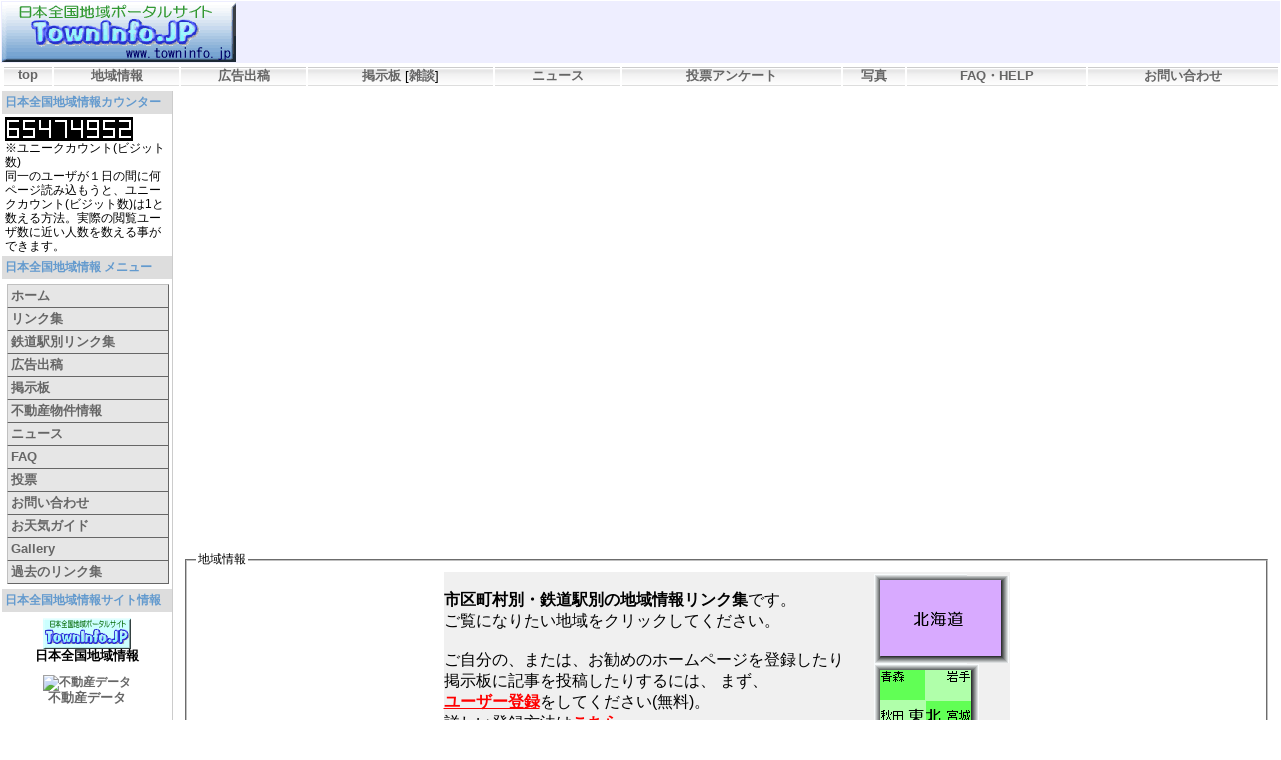

--- FILE ---
content_type: text/html
request_url: http://www.towninfo.jp/urls/word/b/i/g.html
body_size: 22042
content:
<!DOCTYPE html PUBLIC "-//W3C//DTD XHTML 1.0 Transitional//EN" "http://www.w3.org/TR/xhtml1/DTD/xhtml1-transitional.dtd">
<html xmlns="http://www.w3.org/1999/xhtml" xml:lang="ja" lang="ja">
<head>
<META http-equiv="Content-Type" content="text/html; charset=iso-2022-jp">
<meta http-equiv="Keywords" content="big, BigBand, BigBang, BigBeat, BigBeats, BigBell, BigBird, bigger, biggest, BigHorn, BigMall, BigPlanet, BigSite, BigSize, huge, large, LargeHill, larger, largest">
<meta name="keywords" lang="en" content="big, BigBand, BigBang, BigBeat, BigBeats, BigBell, BigBird, bigger, biggest, BigHorn, BigMall, BigPlanet, BigSite, BigSize, huge, large, LargeHill, larger, largest">

<meta http-equiv="content-language" content="ja" />
<meta name="robots" content="index,follow" />
<meta name="rating" content="general" />
<meta name="author" content="Town Information in Japan" />
<meta name="copyright" content="Copyright &copy; towninfo.jp" />
<link href="http://www.towninfo.jp/favicon.ico" rel="SHORTCUT ICON" />
<link rel="stylesheet" type="text/css" media="all" href="http://www.towninfo.jp/xoops.css" />
<link rel="stylesheet" type="text/css" media="all" href="http://www.towninfo.jp/themes/default2/style.css" />
<script>
<!--
	if(top != self){ top.location.href = self.location.href; }
	function linkto(url) {
		var answer = '<a href="'+url+'" target="_blank">'+url+'</a>';
		return(answer);
	}
	function linkto2(url, title) {
		var answer = '<a href="'+url+'" target="_blank">'+title+'</a>';
		return(answer);
	}
// -->
</script>
		<TITLE>{big, largest, larger, large, huge, biggest, bigger} ■日本全国地域情報 Town Information in Japan - </TITLE>
</head>
<body bgcolor="white" text="black" link="blue" alink="red" vlink="purple">
<!-- 美乳 -->
  <table cellspacing="0" bgcolor="#EEEEFF">
    <tr id="header">
      <td id="headerlogo2"><a href="http://www.towninfo.jp/"><img src="http://www.towninfo.jp/themes/default2/logo.gif" alt="日本全国地域情報 Town Information in Japan" /></a></td>
      <td style="text-align:right;">
       <script type="text/javascript"><!-- 
        var kauli_yad_count = typeof(kauli_yad_count) == 'undefined' ? 1 : kauli_yad_count + 1;(function(d){ d.write('<span id="kauli_yad_' + kauli_yad_count + '" style="width:468px; height:60px; display:inline-block"><!--29234--><' + '/span>'); var s = d.createElement('script'); var h = d.getElementsByTagName('head')[0]; s.defer = 'defer'; s.async = 'async'; s.src = 'http://js.kau.li/yad.js'; h.insertBefore(s, h.firstChild);})(document);
       // --></script>
      </td>
    </tr>
  </table>

  <table border="0" width="100%">
    <tr>
      <td id="headerbar" align="center"><a href="http://www.towninfo.jp/">top</a></td>
      <td id="headerbar" align="center"><a href="http://www.towninfo.jp/modules/mylinks/viewcat.php?cid=8">地域情報</a></td>
      <td id="headerbar" align="center"><a href="http://www.towninfo.jp/modules/mykoukoku/">広告出稿</a></td>
      <td id="headerbar" align="center"><a href="http://www.towninfo.jp/modules/newbb/">掲示板</a> [<a href="http://www.towninfo.jp/modules/newbb/viewforum.php?forum=3426">雑談</a>]</td>
      <td id="headerbar" align="center"><a href="http://www.towninfo.jp/modules/news/">ニュース</a></td>
      <td id="headerbar" align="center"><a href="http://www.towninfo.jp/modules/xoopspoll/">投票アンケート</a></td>
      <td id="headerbar" align="center"><a href="http://www.towninfo.jp/modules/xoopsgallery/">写真</a></td>
      <td id="headerbar" align="center"><a href="http://www.towninfo.jp/modules/xoopsfaq/">FAQ・HELP</a></td>
      <td id="headerbar" align="center"><a href="http://www.towninfo.jp/modules/contact/">お問い合わせ</a></td>
    </tr>
  </table>

  <table cellspacing="0">
    <tr>
      <td id="leftcolumn">
        <!-- Start left blocks loop -->
                  <div class="blockTitle">日本全国地域情報カウンター</div>
<div class="blockContent">
<script type="text/javascript">
<!--
document.write("<img src='http://log.towninfo.jp/cgi/access/report.cgi?");
document.write("dir=default","&amp;");
document.write("pix=",screen.width,"x",screen.height,"&amp;");
document.write("ref=",document.referrer);
document.write("' alt=''><BR />");
// -->
</script>
<noscript><img src='http://log.towninfo.jp/cgi/access/report.cgi?dir=default&amp;pix=NoxJavaScript&amp;ref=NoxJavaScript' alt=''><!-- br />
<a href="http://station.fudousandata.jp/">全国の不動産物件住宅情報 沿線検索</a><br />
<a href="http://area.fudousandata.jp/">全国の不動産物件住宅情報 地域別検索</a><br />
<a href="http://www2.plala.or.jp/TFC/">賃貸</a --></noscript>
※ユニークカウント(ビジット数)<BR />
同一のユーザが１日の間に何ページ読み込もうと、ユニークカウント(ビジット数)は1と数える方法。実際の閲覧ユーザ数に近い人数を数える事ができます。
<SCRIPT LANGUAGE="JavaScript">
<!--
//document.write("<IMG SRC=\"http://log.towninfo.jp/cgi/gyaku/access.cgi?");
//document.write(document.referrer+"\" border=0 width=1 height=1>");
// -->
</SCRIPT></div>

<div class="blockTitle">日本全国地域情報 メニュー</div>
<div class="blockContent"><table cellspacing="0">
  <tr>
    <td id="mainmenu">
      <a class="menuTop" href="http://www.towninfo.jp/">ホーム</a>
      <!-- start module menu loop -->
            <a class="menuMain" href="http://www.towninfo.jp/modules/mylinks/">リンク集</a>
            <a class="menuMain" href="http://www.towninfo.jp/modules/mytrain/">鉄道駅別リンク集</a>
            <a class="menuMain" href="http://www.towninfo.jp/modules/mykoukoku/">広告出稿</a>
            <a class="menuMain" href="http://www.towninfo.jp/modules/newbb/">掲示板</a>
            <a class="menuMain" href="http://www.towninfo.jp/modules/mybukken/">不動産物件情報</a>
            <a class="menuMain" href="http://www.towninfo.jp/modules/news/">ニュース</a>
            <a class="menuMain" href="http://www.towninfo.jp/modules/xoopsfaq/">FAQ</a>
            <a class="menuMain" href="http://www.towninfo.jp/modules/xoopspoll/">投票</a>
            <a class="menuMain" href="http://www.towninfo.jp/modules/contact/">お問い合わせ</a>
            <a class="menuMain" href="http://www.towninfo.jp/modules/XP-Weather/">お天気ガイド</a>
            <a class="menuMain" href="http://www.towninfo.jp/modules/xoopsgallery/">Gallery</a>
      <!-- end module menu loop -->
      <a class="menuMain" href="http://www.towninfo.jp/urls/index.html">過去のリンク集</a>
    </td>
  </tr>
</table></div>

<div class="blockTitle">日本全国地域情報サイト情報</div>
<div class="blockContent">
<div style="margin: 3px; text-align:center;">
<img src="http://www.towninfo.jp/images/s_poweredby.gif" border="0" alt="日本全国地域情報 Town Information in Japan" width="88" height="31"><br />
<b><font size="-1">日本全国地域情報</font></b>
</div>

<P />

<div style="margin: 3px; text-align:center;">
<A HREF="http://www.fudousandata.jp/" TARGET="_blank"><img src="http://www.fudousandata.jp/images/title_mini.gif" border="0" alt="不動産データ" width="88" height="31"><br />
<b><font size="-1">不動産データ</font></b></A>
</div>

<script type="text/javascript">
<!--
	document.write('<p /><div align="center">');
	document.write('<iframe src="http://www.towninfo.jp/pitta.html" width="120" height="240" scrolling="no" noresize frameborder="no"></iframe>');
	document.write('</div>');
// -->
</script>

</div>                <!-- End left blocks loop -->
      </td>


      <td id="centercolumn"><div style="margin: 5px;">

<div style="padding: 5px;">
<script type="text/javascript"><!--
google_ad_client = "ca-pub-4062178610545459";
/* 728x90, 作成済み 08/09/12 */
google_ad_slot = "5824128802";
google_ad_width = 728;
google_ad_height = 90;
//-->
</script>
<script type="text/javascript"
src="http://pagead2.googlesyndication.com/pagead/show_ads.js">
</script>
</div>

<div style="padding: 5px;">
<script type="text/javascript"><!--
google_ad_client = "ca-pub-4062178610545459";
/* 728x90, 作成済み 08/09/12 */
google_ad_slot = "5824128802";
google_ad_width = 728;
google_ad_height = 90;
//-->
</script>
<script type="text/javascript"
src="http://pagead2.googlesyndication.com/pagead/show_ads.js">
</script>
</div>

<div style="padding: 5px;">

 <div style="float:left; width:50%;">
<SCRIPT TYPE="text/javascript" LANGUAGE="javascript">
<!--
var ywoc_ad_id="DBk4XLGCXMf8T1GLxwhwRBqnL5k-";
var ywoc_ad_sid="8RtskuGCXMe4ejZhTLPYLw--";
var ywoc_ad_siteurl="http%3A%2F%2Fwww.towninfo.jp%2F";
var ywoc_ad_creativeid="002";
var ywoc_ad_altad="PB";
var ywoc_ad_alturl="";
var ywoc_ad_signature="e1c4f1eaebdc8c9e363f7fc6ad63b5aa29733ab2";
var ywoc_ad_adserv="http://dcs.yahoo.co.jp/dcs_1_0/";
var ywoc_adcl_title="626562";
var ywoc_adcl_discription="000000";
var ywoc_adcl_link="626562";
var ywoc_adcl_frame="FFFFFF";
var ywoc_adcl_background="FFFFFF";
document.write('<SCR'+'IPT TYPE="text/javascript" LANGUAGE="javascript" SRC="'+
  ywoc_ad_adserv+
  '?adid='+ywoc_ad_id+
  '&sid='+ywoc_ad_sid+
  '&surl='+ywoc_ad_siteurl+
  '&cid=' +ywoc_ad_creativeid+
  '&alid='+ywoc_ad_altad+
  '&aurl='+ywoc_ad_alturl+
  '&sig=' +ywoc_ad_signature+
  '&clt=' +ywoc_adcl_title+
  '&cld=' +ywoc_adcl_discription+
  '&cll=' +ywoc_adcl_link+
  '&clf=' +ywoc_adcl_frame+
  '&clb=' +ywoc_adcl_background+
  '"> </SCR' + 'IPT>');
--></SCRIPT>
 </div>


 <div style="float:right; width:50%;">
<script type="text/javascript"><!--
var kauli_yad_count = typeof(kauli_yad_count) == 'undefined' ? 1 : kauli_yad_count + 1;(function(d){ d.write('<span id="kauli_yad_' + kauli_yad_count + '" style="width:300px; height:250px; display:inline-block"><!--29235--><' + '/span>'); var s = d.createElement('script'); var h = d.getElementsByTagName('head')[0]; s.defer = 'defer'; s.async = 'async'; s.src = 'http://js.kau.li/yad.js'; h.insertBefore(s, h.firstChild);})(document);
// --></script>
 </div>


</div>


<div style="padding: 5px;">
  <fieldset>
    <legend class="blockTitle">地域情報</legend>
    <div class="blockContent"><center>
	<table border="0" padding="0" spacing="0" width="566" height="337" style="padding:0; width: auto; border:0; margin: 0; border-collapse: collapse;">
	<tr><td width="425" height="147" style="padding:0; width: auto; border:0; margin: 0; width: 425px; height: 147; font-size: 12pt;" align="left" bgcolor="#F0F0F0">
            <br><b>市区町村別・鉄道駅別の地域情報リンク集</b>です。<BR>ご覧になりたい地域をクリックしてください。<BR><BR>
            ご自分の、または、お勧めのホームページを登録したり<BR>掲示板に記事を投稿したりするには、
            まず、<BR /><A href="http://www.towninfo.jp/register.php" style="COLOR: #FF0000;"><u>ユーザー登録</u></A>をしてください(無料)。<BR>
            詳しい登録方法は<A style="COLOR: #ff0000" href="http://www.towninfo.jp/modules/xoopsfaq/index.php?cat_id=1"><u>こちら</u></A>。 
	</td><td rowspan="2" width="141" height="337" style="padding:0; width: auto; border:0; margin: 0;">
	<img src="http://www.towninfo.jp/images/alljapan-right.gif" width="141" height="337" border="0" usemap="#right">

<MAP name="right">
  <AREA href="http://www.towninfo.jp/modules/mylinks/viewcat.php?cid=20" shape="rect" coords="8,4,139,91" alt="北海道">
  <AREA href="http://www.towninfo.jp/modules/mylinks/viewcat.php?cid=21" shape="rect" coords="7,95,57,130" alt="青森県">
  <AREA href="http://www.towninfo.jp/modules/mylinks/viewcat.php?cid=22" shape="rect" coords="58,96,108,131" alt="岩手県">
  <AREA href="http://www.towninfo.jp/modules/mylinks/viewcat.php?cid=23" alt="秋田県" shape="rect" coords="7,131,58,160">
  <AREA href="http://www.towninfo.jp/modules/mylinks/viewcat.php?cid=24" shape="rect" coords="58,131,109,161" alt="宮城県">
  <AREA href="http://www.towninfo.jp/modules/mylinks/viewcat.php?cid=25" shape="rect" coords="7,161,58,197" alt="山形県">
  <AREA href="http://www.towninfo.jp/modules/mylinks/viewcat.php?cid=26" shape="rect" coords="59,162,109,198" alt="福島県">
  <AREA href="http://www.towninfo.jp/modules/mylinks/viewcat.php?cid=28" shape="rect" coords="7,200,58,233" alt="栃木県">
  <AREA href="http://www.towninfo.jp/modules/mylinks/viewcat.php?cid=27" shape="rect" coords="59,200,109,235" alt="茨城県">
  <AREA href="http://www.towninfo.jp/modules/mylinks/viewcat.php?cid=29" shape="rect" coords="7,234,59,264" alt="群馬県">
  <AREA href="http://www.towninfo.jp/modules/mylinks/viewcat.php?cid=33" shape="rect" coords="7,265,58,298" alt="神奈川県">
  <AREA href="http://www.towninfo.jp/modules/mylinks/viewcat.php?cid=30" shape="rect" coords="58,235,110,265" alt="埼玉県">
  <AREA href="http://www.towninfo.jp/modules/mylinks/viewcat.php?cid=31" shape="rect" coords="59,266,110,296" alt="千葉県">
  <AREA href="http://www.towninfo.jp/modules/mylinks/viewcat.php?cid=32" shape="rect" coords="58,295,110,330" alt="東京都">
  <AREA shape="default" nohref>
</MAP>

	</td></tr>
	<tr><td style="padding:0; width: auto; border:0; margin: 0;">
	<img src="http://www.towninfo.jp/images/alljapan-left.gif" width="425" height="190" border="0" usemap="#left">

<MAP name="left">
  <AREA href="http://www.towninfo.jp/modules/mylinks/viewcat.php?cid=34" shape="rect" coords="378,7,427,44" alt="新潟県">
  <AREA href="http://www.towninfo.jp/modules/mylinks/viewcat.php?cid=37" shape="rect" coords="331,7,378,43" alt="富山県">
  <AREA href="http://www.towninfo.jp/modules/mylinks/viewcat.php?cid=36" shape="rect" coords="283,7,331,44" alt="石川県">
  <AREA href="http://www.towninfo.jp/modules/mylinks/viewcat.php?cid=35" shape="rect" coords="283,45,332,80" alt="福井県">
  <AREA href="http://www.towninfo.jp/modules/mylinks/viewcat.php?cid=40" shape="rect" coords="332,44,379,81" alt="長野県">
  <AREA href="http://www.towninfo.jp/modules/mylinks/viewcat.php?cid=39" shape="rect" coords="379,43,426,81" alt="山梨県">
  <AREA href="http://www.towninfo.jp/modules/mylinks/viewcat.php?cid=42" shape="rect" coords="377,83,427,118" alt="岐阜県">
  <AREA href="http://www.towninfo.jp/modules/mylinks/viewcat.php?cid=41" shape="rect" coords="328,81,378,119" alt="愛知県">
  <AREA href="http://www.towninfo.jp/modules/mylinks/viewcat.php?cid=43" shape="rect" coords="328,120,378,154" alt="三重県">
  <AREA href="http://www.towninfo.jp/modules/mylinks/viewcat.php?cid=38" shape="rect" coords="378,118,426,155" alt="静岡県">
  <AREA href="http://www.towninfo.jp/modules/mylinks/viewcat.php?cid=45" shape="rect" coords="273,86,323,119" alt="滋賀県">
  <AREA href="http://www.towninfo.jp/modules/mylinks/viewcat.php?cid=44" shape="rect" coords="273,117,324,153" alt="和歌山県">
  <AREA href="http://www.towninfo.jp/modules/mylinks/viewcat.php?cid=47" shape="rect" coords="222,23,275,57" alt="京都府">
  <AREA href="http://www.towninfo.jp/modules/mylinks/viewcat.php?cid=46" shape="rect" coords="223,58,276,87" alt="奈良県">
  <AREA href="http://www.towninfo.jp/modules/mylinks/viewcat.php?cid=49" shape="rect" coords="223,88,273,118" alt="兵庫県">
  <AREA href="http://www.towninfo.jp/modules/mylinks/viewcat.php?cid=48" shape="rect" coords="223,119,274,153" alt="大阪府">
  <AREA href="http://www.towninfo.jp/modules/mylinks/viewcat.php?cid=52" shape="rect" coords="168,6,220,43" alt="鳥取県">
  <AREA href="http://www.towninfo.jp/modules/mylinks/viewcat.php?cid=53" shape="rect" coords="122,6,169,43" alt="島根県">
  <AREA href="http://www.towninfo.jp/modules/mylinks/viewcat.php?cid=54" shape="rect" coords="72,6,123,44" alt="山口県">
  <AREA href="http://www.towninfo.jp/modules/mylinks/viewcat.php?cid=50" shape="rect" coords="165,43,221,77" alt="岡山県">
  <AREA href="http://www.towninfo.jp/modules/mylinks/viewcat.php?cid=51" shape="rect" coords="122,44,166,80" alt="広島県">
  <AREA href="http://www.towninfo.jp/modules/mylinks/viewcat.php?cid=55" shape="rect" coords="167,82,219,118" alt="香川県">
  <AREA href="http://www.towninfo.jp/modules/mylinks/viewcat.php?cid=56" shape="rect" coords="167,117,220,156" alt="徳島県">
  <AREA href="http://www.towninfo.jp/modules/mylinks/viewcat.php?cid=57" shape="rect" coords="118,83,168,120" alt="愛媛県">
  <AREA href="http://www.towninfo.jp/modules/mylinks/viewcat.php?cid=58" shape="rect" coords="118,119,169,155" alt="高知県">
  <AREA href="http://www.towninfo.jp/modules/mylinks/viewcat.php?cid=59" shape="rect" coords="63,44,116,80" alt="福岡県">
  <AREA href="http://www.towninfo.jp/modules/mylinks/viewcat.php?cid=60" shape="rect" coords="13,44,63,81" alt="佐賀県">
  <AREA href="http://www.towninfo.jp/modules/mylinks/viewcat.php?cid=62" shape="rect" coords="63,80,116,111" alt="大分県">
  <AREA href="http://www.towninfo.jp/modules/mylinks/viewcat.php?cid=61" shape="rect" coords="12,81,63,111" alt="長崎県">
  <AREA href="http://www.towninfo.jp/modules/mylinks/viewcat.php?cid=64" shape="rect" coords="64,112,116,142" alt="宮崎県">
  <AREA href="http://www.towninfo.jp/modules/mylinks/viewcat.php?cid=63" shape="rect" coords="12,111,63,144" alt="熊本県">
  <AREA href="http://www.towninfo.jp/modules/mylinks/viewcat.php?cid=65" shape="rect" coords="62,141,115,178" alt="鹿児島県">
  <AREA href="http://www.towninfo.jp/modules/mylinks/viewcat.php?cid=66" shape="rect" coords="5,146,61,187" alt="沖縄県">
  <AREA shape="default" nohref>
</MAP>
	</td></tr>
	</table>
	</center></div>
  </fieldset>
</div>

<hr />
<div style="font-size: 12pt; font-weight: bold; color: #FF0000; background-color: #FFFF00; padding: 10px;">※このページは古い過去の情報ですので修正・削除などメンテナンスされていません。<br /> &nbsp; &nbsp; リンク切れ等ご了承下さい。新しい情報は<a href="http://www.towninfo.jp/">こちら</a>。</div>
<hr />
<center>[ <a href="../../../index.html">top</a>
| <a href="../../../whatsnew/index.html">new</a>
| <a href="../../../name/index.html">E-word</a>
| <a href="../../../yomi/index-jp.html">J-word</a>
| <a href="../../../pref/index.html">pref</a>
| <a href="../../../domain/index.html">domain</a>
| <a href="../../../LetsRegist.html">regist</a>
| <a href="../../../browse/index.html">search</a> ]<br>
<h1>{big, largest, larger, large, huge, biggest, bigger}</h1>
<b>[ <a href="../../../index.html">Index</a>
| <a href="g-jp.html">Japanese</a>
| <a href="../../../note/word.html">Editor's Note</a>
]</b>
</center>
<hr>
<form method="POST" action="/cgi-bin/reference-add"><dl>
<dt><b>Word(s):</b> <b>@</b>={big, largest, larger, large, huge, biggest, bigger}
<input type="hidden" name="language" value="english"><input type="hidden" name="word" value="big"><input type="submit" value="Search"></dl></form><hr>
<center>
<b>Reference(frequency)</b><br><a href="../a/nd.html">{band}</a><br>
<a href="../o/ard.html">{board, plate, boarding}</a><br>
<a href="../../c/a/r.html">{car, vehicle, automobile}</a><br>
<a href="../../c/h/eap.html">{cheap, cheaply, inexpensive, cheapness}</a><br>
<a href="../../c/o/mpany.html">{company, incorporation, incorporate, enterprise, corporation}</a><br>
<a href="../../f/r/ee.html">{free, liberty, liberte, liberal, freely, freelance, freedom}</a><br>
<a href="../../g/i/rl.html">{girl, woman, Musume, lady, daughter}</a><br>
<a href="../../h/e/alth.html">{health, healthy, healthiness, healthful}</a><br>
<a href="../../h/i/gh.html">{high, upper, up, higher}</a><br>
<a href="../../h/o/use.html">{house, mansion, maison, housing, household, dwelling, apartment}</a><br>
<a href="../../i/n/formation.html">{information, informational}</a><br>
<a href="../../m/o/torcycle.html">{motorcycle, scooter, motorbike, biking, bike, autobike}</a><br>
<a href="../../m/u/sic.html">{music, musical}</a><br>
<a href="../../s/h/opping.html">{shopping}</a><br>
<a href="../../s/i/de.html">{side}</a><br>
<a href="../../t/r/avel.html">{travel, trip, trek, tourism, tour, journey}</a><br>

<b>Reference(similarity)</b><br>/ <a href="../../m/a/gnification.html">enlarge</a> // <a href="../../h/i/ll.html">hill</a> /<br>

</center>
<hr>
<ul>
<li><a href="../a/ng+/big.html"><b>@</b>+{bang}</a> (e.g. BigBang) ...(30)
<li><a href="g+/breast.html"><b>@+{breast, tits, chest}</b></a> ...(44)
<li><a href="g+/japan.html"><b>@+{Japan, Nippon, Nihon, Japanese}</b></a> ...(149)
<li><a href="g+/make.html"><b>@+{make, manufacture, making}</b></a> ...(70)
<li><a href="g+/money.html"><b>@+{money, monetary, currancy, cash}</b></a> ...(72)
<li><a href="g+/network.html"><b>@+{network, internetworking, networking, net, internet}</b></a> ...(115)
<li><a href="g+/nuskin.html"><b>@</b>+{Nuskin}</a> ...(42)
<li><a href="g+/output.html"><b>@</b>+{output}</a> ...(34)
<li><a href="g+/planet.html"><b>@+{planet}</b></a> (e.g. BigPlanet) ...(89)
<li><a href="g+/sale.html"><b>@+{sale, sold, selling, sell, purchase, buy, vending, sales}</b></a> ...(92)
<li><a href="g+/shop.html"><b>@+{shop, store, seller, mart}</b></a> ...(104)
<li><a href="g+/size.html"><b>@+{size, sizing}</b></a> ...(236)
<li><a href="g+/work.html"><b>@+{work, occupational, occupation, business, working, travail, labour, labor, job}</b></a> ...(170)
</ul>
<b>(<a href="g-1.html">OTHERS</a>)</b> ...(343)
<hr>
<i>www-staff@(this-server), 2003/07/26.</i>
<!-- 美乳 -->

<hr />
<div style="font-size: 12pt; font-weight: bold; color: #FF0000; background-color: #FFFF00; padding: 10px;">※このページは古い過去の情報ですので修正・削除などメンテナンスされていません。<br /> &nbsp; &nbsp; リンク切れ等ご了承下さい。新しい情報は<a href="http://www.towninfo.jp/">こちら</a>。</div>

      </div></td>
    </tr>
  </table>

  <table cellspacing="0">
    <tr id="footerbar"><td><center>copyright (c) Town Information in Japan</center></td></tr>
  </table>
</body>
</html>


--- FILE ---
content_type: text/html
request_url: http://www.towninfo.jp/pitta.html
body_size: 491
content:
<html>
<body marginheight="0" marginwidth="0" topmargin="0" leftmargin="0" bottommargin="0" rightmargin="0">
<!-- old  script type="text/javascript" src="http://ad.pitta.ne.jp/ads/d7ece5ff9e38dd80729fcd357e03551b4534b1ec"></script -->
<!-- text script type="text/javascript" src="http://ad.pitta.ne.jp/ads/1dbdd008be307e9036386b6e38abd9e0b64f815c"></script -->
<script type="text/javascript" src="http://ad.pitta.ne.jp/ads/75b22ad1e349e72e3876527b3fc6c45327f511f2"></script>
</body>
</html>


--- FILE ---
content_type: text/html; charset=utf-8
request_url: https://www.google.com/recaptcha/api2/aframe
body_size: 269
content:
<!DOCTYPE HTML><html><head><meta http-equiv="content-type" content="text/html; charset=UTF-8"></head><body><script nonce="wV5k6ZHG4hGOabq_GLutnw">/** Anti-fraud and anti-abuse applications only. See google.com/recaptcha */ try{var clients={'sodar':'https://pagead2.googlesyndication.com/pagead/sodar?'};window.addEventListener("message",function(a){try{if(a.source===window.parent){var b=JSON.parse(a.data);var c=clients[b['id']];if(c){var d=document.createElement('img');d.src=c+b['params']+'&rc='+(localStorage.getItem("rc::a")?sessionStorage.getItem("rc::b"):"");window.document.body.appendChild(d);sessionStorage.setItem("rc::e",parseInt(sessionStorage.getItem("rc::e")||0)+1);localStorage.setItem("rc::h",'1768983597245');}}}catch(b){}});window.parent.postMessage("_grecaptcha_ready", "*");}catch(b){}</script></body></html>